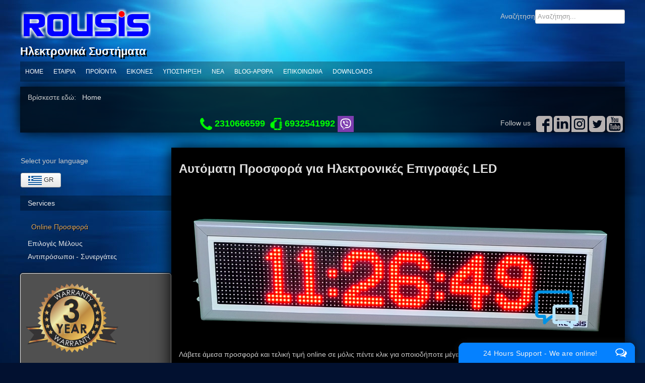

--- FILE ---
content_type: text/html; charset=utf-8
request_url: https://www.rousis.gr/offer-request
body_size: 18041
content:
<!DOCTYPE html>
<html xmlns="https://www.w3.org/1999/xhtml" xml:lang="el-gr" lang="el-gr" >
<head>
<meta charset="utf-8">
	<meta name="og:title" content="Αυτόματη Προσφορά για Ηλεκτρονικές Επιγραφές LED">
	<meta name="og:type" content="article">
	<meta name="og:image" content="https://www.rousis.gr/images/offers/CP10-96X16_th.png">
	<meta name="og:url" content="https://www.rousis.gr/offer-request">
	<meta name="og:site_name" content="Rousis LED Displays">
	<meta name="og:description" content="Πάρτε προσφορά Online άμεσα με πέντε κλικ για οποιοδήποτε μέγεθος και χρώμα ηλεκτρονικής επιγραφής LED.">
	<meta name="author" content="master">
	<meta name="description" content="Πάρτε προσφορά Online άμεσα με πέντε κλικ για οποιοδήποτε μέγεθος και χρώμα ηλεκτρονικής επιγραφής LED.">
	<meta name="generator" content="Joomla! - Open Source Content Management">
	<title>Online Προσφορά</title>
	<link href="https://www.rousis.gr/en/offer-request-2" rel="alternate" hreflang="en-GB">
	<link href="https://www.rousis.gr/bg/offer-request-bg" rel="alternate" hreflang="bg-BG">
	<link href="https://www.rousis.gr/offer-request" rel="alternate" hreflang="el-GR">
	<link href="https://www.rousis.gr/component/finder/search?format=opensearch&amp;Itemid=829" rel="search" title="OpenSearch Rousis LED Displays" type="application/opensearchdescription+xml">
	<link href="/templates/hot_chameleon/favicon.ico" rel="icon" type="image/vnd.microsoft.icon">
	<link href="/media/mod_languages/css/template.min.css?0c0fa9b0a72ccd58b612cda79821f6a3" rel="stylesheet" />
	<link href="/media/plg_system_webauthn/css/button.min.css?0c0fa9b0a72ccd58b612cda79821f6a3" rel="stylesheet" />
	<link href="/media/vendor/awesomplete/css/awesomplete.css?1.1.5" rel="stylesheet" />
	<link href="/media/vendor/joomla-custom-elements/css/joomla-alert.min.css?0.2.0" rel="stylesheet" />
	<link href="https://www.rousis.gr/plugins/content/addtoany/addtoany.css" rel="stylesheet" />
	<style>[data-id="mobilemenuck-20"] .mobilemenuck-item-counter {
	display: inline-block;
	margin: 0 5px;
	padding: 10px;
	font-size: 12px;
	line-height: 0;
	background: rgba(0,0,0,0.3);
	color: #eee;
	border-radius: 10px;
	height: 20px;
	transform: translate(10px,-3px);
	box-sizing: border-box;
}

[data-id="mobilemenuck-20"] .mobilemenuck-backbutton svg {
	width: 14px;
	fill: #fff;
	position: relative;
	left: -5px;
	top: -2px;
}
/* Mobile Menu CK - https://www.joomlack.fr */
/* Automatic styles */

.mobilemenuck-bar {display:none;position:relative;left:0;top:0;right:0;z-index:100;}
.mobilemenuck-bar-title {display: block;}
.mobilemenuck-bar-button {cursor:pointer;box-sizing: border-box;position:absolute; top: 0; right: 0;line-height:0.8em;font-family:Segoe UI;text-align: center;}
.mobilemenuck {box-sizing: border-box;width: 100%;}
.mobilemenuck-topbar {position:relative;}
.mobilemenuck-title {display: block;}
.mobilemenuck-button {cursor:pointer;box-sizing: border-box;position:absolute; top: 0; right: 0;line-height:0.8em;font-family:Segoe UI;text-align: center;}
.mobilemenuck a {display:block;}
.mobilemenuck a:hover {text-decoration: none;}
.mobilemenuck .mobilemenuck-item > div {position:relative;}
/* for accordion */
.mobilemenuck-togglericon:after {cursor:pointer;text-align:center;display:block;position: absolute;right: 0;top: 0;content:"+";}
.mobilemenuck .open .mobilemenuck-togglericon:after {content:"-";}

[data-id="mobilemenuck-20"] .mobilemenuck-bar-title {
	background: #0018AF;
	color: #FFFFFF;
	font-weight: bold;
	text-indent: 20px;
	line-height: 43px;
	font-size: 20px;
}

[data-id="mobilemenuck-20"] .mobilemenuck-bar-title a {
	color: #FFFFFF;
	font-weight: bold;
	text-indent: 20px;
	line-height: 43px;
	font-size: 20px;
}

[data-id="mobilemenuck-20"] .mobilemenuck-bar-button {
	background: #42B8B8;
	height: 43px;
	width: 43px;
	color: #FFFFFF;
	padding-top: 8px;
	font-size: 1.8em;
}

[data-id="mobilemenuck-20"] .mobilemenuck-bar-button a {
	color: #FFFFFF;
	font-size: 1.8em;
}

[data-id="mobilemenuck-20"].mobilemenuck {
	background: #464646;
	color: #FFFFFF;
	padding-bottom: 5px;
	font-weight: bold;
	font-size: 1.2em;
}

[data-id="mobilemenuck-20"].mobilemenuck a {
	color: #FFFFFF;
	font-weight: bold;
	font-size: 1.2em;
}

[data-id="mobilemenuck-20"] .mobilemenuck-title {
	background: #464646;
	height: 43px;
	text-indent: 20px;
	line-height: 43px;
	font-size: 20px;
}

[data-id="mobilemenuck-20"] .mobilemenuck-title a {
	text-indent: 20px;
	line-height: 43px;
	font-size: 20px;
}

[data-id="mobilemenuck-20"] .mobilemenuck-button {
	height: 35px;
	width: 45px;
	line-height: 35px;
	font-size: 1.8em;
}

[data-id="mobilemenuck-20"] .mobilemenuck-button a {
	line-height: 35px;
	font-size: 1.8em;
}

[data-id="mobilemenuck-20"] .mobilemenuck-item > .level1 {
	background: #027EA6;
	-moz-border-radius: 5px 5px 5px 5px;
	-o-border-radius: 5px 5px 5px 5px;
	-webkit-border-radius: 5px 5px 5px 5px;
	border-radius: 5px 5px 5px 5px;
	color: #FFFFFF;
	margin-top: 4px;
	margin-right: 4px;
	margin-bottom: 4px;
	margin-left: 4px;
	padding-left: 15px;
	line-height: 35px;
}

[data-id="mobilemenuck-20"] .mobilemenuck-item > .level1 a {
	color: #FFFFFF;
	line-height: 35px;
}

[data-id="mobilemenuck-20"] .mobilemenuck-item > .level2 {
	background: #FFFFFF;
	-moz-border-radius: 5px 5px 5px 5px;
	-o-border-radius: 5px 5px 5px 5px;
	-webkit-border-radius: 5px 5px 5px 5px;
	border-radius: 5px 5px 5px 5px;
	color: #000000;
	margin-top: 4px;
	margin-right: 4px;
	margin-bottom: 4px;
	margin-left: 4px;
	padding-left: 25px;
	line-height: 35px;
}

[data-id="mobilemenuck-20"] .mobilemenuck-item > .level2 a {
	color: #000000;
	line-height: 35px;
}

[data-id="mobilemenuck-20"] .level2 + .mobilemenuck-submenu .mobilemenuck-item > div:not(.mobilemenuck-submenu) {
	background: #689332;
	-moz-border-radius: 5px 5px 5px 5px;
	-o-border-radius: 5px 5px 5px 5px;
	-webkit-border-radius: 5px 5px 5px 5px;
	border-radius: 5px 5px 5px 5px;
	color: #FFFFFF;
	margin-top: 4px;
	margin-right: 4px;
	margin-bottom: 4px;
	margin-left: 4px;
	padding-left: 35px;
	line-height: 35px;
}

[data-id="mobilemenuck-20"] .level2 + .mobilemenuck-submenu .mobilemenuck-item > div:not(.mobilemenuck-submenu) a {
	color: #FFFFFF;
	line-height: 35px;
}

[data-id="mobilemenuck-20"] .mobilemenuck-togglericon:after {
	background: #000000;
	background: rgba(0,0,0,0.25);
	-pie-background: rgba(0,0,0,0.25);
	-moz-border-radius: 0px 5px 5px 0px;
	-o-border-radius: 0px 5px 5px 0px;
	-webkit-border-radius: 0px 5px 5px 0px;
	border-radius: 0px 5px 5px 0px;
	height: 35px;
	width: 35px;
	padding-right: 5px;
	padding-left: 5px;
	line-height: 35px;
	font-size: 1.7em;
}

[data-id="mobilemenuck-20"] .mobilemenuck-togglericon:after a {
	line-height: 35px;
	font-size: 1.7em;
}
.mobilemaximenuck div span.descck {
    padding-left: 10px;
    font-size: 12px;
}[data-id="mobilemenuck-20"] + .mobilemenuck-overlay {
	position: fixed;
	top: 0;
	background: #000000;
	opacity: 0.3;
	left: 0;
	right: 0;
	bottom: 0;
	z-index: 9;
}.mobilemenuck-logo { text-align: center; }.mobilemenuck-logo-left { text-align: left; }.mobilemenuck-logo-right { text-align: right; }.mobilemenuck-logo a { display: inline-block; }</style>
	<style>#beautifulck282 { padding-right: 5px;padding-left: 5px;background-color: #505050;-moz-border-radius: 5px 5px 5px 5px;-webkit-border-radius: 5px 5px 5px 5px;border-radius: 5px 5px 5px 5px;-moz-box-shadow: 0px 0px 3px 1px #171717;-webkit-box-shadow: 0px 0px 3px 1px #171717;box-shadow: 0px 0px 3px 1px #171717;border: #EFEFEF 1px solid; } </style>
	<style>#mobilemenuck-20-mobile-bar, #mobilemenuck-20-mobile-bar-wrap-topfixed { display: none; }
	@media only screen and (max-width:640px){
	#mobilemenuck-20-wrap ul.nav, #mobilemenuck-20-wrap button.navbar-toggler { display: none !important; }
	#mobilemenuck-20-mobile-bar, #mobilemenuck-20-mobile-bar-wrap-topfixed { display: block; flex: 1;}
	.mobilemenuck-hide {display: none !important;}
    body { padding-top: 40px !important; } }</style>
<script src="/media/mod_menu/js/menu-es5.min.js?0c0fa9b0a72ccd58b612cda79821f6a3" nomodule defer></script>
	<script type="application/json" class="joomla-script-options new">{"joomla.jtext":{"RLTA_BUTTON_SCROLL_LEFT":"Scroll buttons to the left","RLTA_BUTTON_SCROLL_RIGHT":"Scroll buttons to the right","PLG_SYSTEM_WEBAUTHN_ERR_CANNOT_FIND_USERNAME":"Cannot find the username field in the login module. Sorry, Passwordless authentication will not work on this site unless you use a different login module.","PLG_SYSTEM_WEBAUTHN_ERR_EMPTY_USERNAME":"You need to enter your username (but NOT your password) before selecting the Web Authentication login button.","PLG_SYSTEM_WEBAUTHN_ERR_INVALID_USERNAME":"The specified username does not correspond to a user account that has enabled passwordless login on this site.","JSHOWPASSWORD":"Show Password","JHIDEPASSWORD":"Hide Password","PLG_MOBILEMENUCK_SEARCH":"PLG_MOBILEMENUCK_SEARCH","MOD_FINDER_SEARCH_VALUE":"\u0391\u03bd\u03b1\u03b6\u03ae\u03c4\u03b7\u03c3\u03b7...","JLIB_JS_AJAX_ERROR_OTHER":"\u03a0\u03b1\u03c1\u03bf\u03c5\u03c3\u03b9\u03ac\u03c3\u03c4\u03b7\u03ba\u03b5 \u03c3\u03c6\u03ac\u03bb\u03bc\u03b1 \u03ba\u03b1\u03c4\u03ac \u03c4\u03b7\u03bd \u03b1\u03bd\u03ac\u03ba\u03c4\u03b7\u03c3\u03b7 \u03c4\u03c9\u03bd \u03b4\u03b5\u03b4\u03bf\u03bc\u03ad\u03bd\u03c9\u03bd JSON: \u039a\u03c9\u03b4\u03b9\u03ba\u03cc\u03c2 \u03ba\u03b1\u03c4\u03ac\u03c3\u03c4\u03b1\u03c3\u03b7\u03c2 HTTP %s.","JLIB_JS_AJAX_ERROR_PARSE":"\u0388\u03bd\u03b1 \u03c3\u03c6\u03ac\u03bb\u03bc\u03b1 \u03b1\u03bd\u03ac\u03bb\u03c5\u03c3\u03b7\u03c2 \u03ad\u03c7\u03b5\u03b9 \u03c3\u03c5\u03bc\u03b2\u03b5\u03af \u03ba\u03b1\u03c4\u03ac \u03c4\u03b7\u03bd \u03b5\u03c0\u03b5\u03be\u03b5\u03c1\u03b3\u03b1\u03c3\u03af\u03b1 \u03c4\u03c9\u03bd \u03b1\u03ba\u03cc\u03bb\u03bf\u03c5\u03b8\u03c9\u03bd \u03b4\u03b5\u03b4\u03bf\u03bc\u03ad\u03bd\u03c9\u03bd JSON:<br\/><code style=\"_QQ_\"color:inherit;white-space:pre-wrap;padding:0;margin:0;border:0;background:inherit;\"_QQ_\">%s<\/code>","ERROR":"\u03a3\u03c6\u03ac\u03bb\u03bc\u03b1","MESSAGE":"\u039c\u03ae\u03bd\u03c5\u03bc\u03b1","NOTICE":"\u03a3\u03b7\u03bc\u03b5\u03af\u03c9\u03c3\u03b7","WARNING":"\u03a0\u03c1\u03bf\u03b5\u03b9\u03b4\u03bf\u03c0\u03bf\u03af\u03c3\u03b7\u03c3\u03b7","JCLOSE":"Close","JOK":"OK","JOPEN":"Open"},"bootstrap.dropdown":{".dropdown-toggle":{"flip":true,"boundary":"scrollParent","reference":"toggle","display":"dynamic","popperConfig":true}},"finder-search":{"url":"\/component\/finder\/?task=suggestions.suggest&format=json&tmpl=component&Itemid=829"},"system.paths":{"root":"","rootFull":"https:\/\/www.rousis.gr\/","base":"","baseFull":"https:\/\/www.rousis.gr\/"},"csrf.token":"239e93c4e9bfd27a0422cfbdfd2890e4","system.keepalive":{"interval":840000,"uri":"\/component\/ajax\/?format=json"}}</script>
	<script src="/media/system/js/core.min.js?37ffe4186289eba9c5df81bea44080aff77b9684"></script>
	<script src="/media/vendor/bootstrap/js/bootstrap-es5.min.js?5.3.2" nomodule defer></script>
	<script src="/media/system/js/keepalive-es5.min.js?4eac3f5b0c42a860f0f438ed1bea8b0bdddb3804" defer nomodule></script>
	<script src="/media/com_finder/js/finder-es5.min.js?e6d3d1f535e33b5641e406eb08d15093e7038cc2" nomodule defer></script>
	<script src="/media/system/js/messages-es5.min.js?c29829fd2432533d05b15b771f86c6637708bd9d" nomodule defer></script>
	<script src="/media/vendor/bootstrap/js/alert.min.js?5.3.2" type="module"></script>
	<script src="/media/vendor/bootstrap/js/button.min.js?5.3.2" type="module"></script>
	<script src="/media/vendor/bootstrap/js/carousel.min.js?5.3.2" type="module"></script>
	<script src="/media/vendor/bootstrap/js/collapse.min.js?5.3.2" type="module"></script>
	<script src="/media/vendor/bootstrap/js/dropdown.min.js?5.3.2" type="module"></script>
	<script src="/media/vendor/bootstrap/js/modal.min.js?5.3.2" type="module"></script>
	<script src="/media/vendor/bootstrap/js/offcanvas.min.js?5.3.2" type="module"></script>
	<script src="/media/vendor/bootstrap/js/popover.min.js?5.3.2" type="module"></script>
	<script src="/media/vendor/bootstrap/js/scrollspy.min.js?5.3.2" type="module"></script>
	<script src="/media/vendor/bootstrap/js/tab.min.js?5.3.2" type="module"></script>
	<script src="/media/vendor/bootstrap/js/toast.min.js?5.3.2" type="module"></script>
	<script src="/media/plg_system_webauthn/js/login.min.js?0c0fa9b0a72ccd58b612cda79821f6a3" defer></script>
	<script src="/media/system/js/keepalive.min.js?9f10654c2f49ca104ca0449def6eec3f06bd19c0" type="module"></script>
	<script src="/media/system/js/fields/passwordview.min.js?7a48811dc5605f94fa90513f34bc7b5c54e91043" defer></script>
	<script src="/media/vendor/jquery/js/jquery.min.js?3.7.1"></script>
	<script src="/media/legacy/js/jquery-noconflict.min.js?647005fc12b79b3ca2bb30c059899d5994e3e34d"></script>
	<script src="/media/vendor/awesomplete/js/awesomplete.min.js?1.1.5" defer></script>
	<script src="/media/com_finder/js/finder.min.js?a2c3894d062787a266d59d457ffba5481b639f64" type="module"></script>
	<script src="/media/system/js/messages.min.js?7f7aa28ac8e8d42145850e8b45b3bc82ff9a6411" type="module"></script>
	<script src="https://static.addtoany.com/menu/page.js" defer></script>
	<script src="/media/plg_system_mobilemenuck/assets/mobilemenuck.js?ver=1.5.21"></script>
	<script type="application/ld+json">{"@context":"https:\/\/schema.org","@type":"BreadcrumbList","itemListElement":[{"@type":"ListItem","position":1,"item":{"@id":"https:\/\/www.rousis.gr\/","name":"Home"}},{"@type":"ListItem","position":2,"item":{"@id":"https:\/\/www.rousis.gr\/offer-request","name":"Online Προσφορά"}}]}</script>
	<script>rltaSettings = {"switchToAccordions":true,"switchBreakPoint":576,"buttonScrollSpeed":5,"addHashToUrls":true,"rememberActive":false,"wrapButtons":false}</script>
	<script>jQuery(document).ready(function(){ new MobileMenuCK(jQuery('#mobilemenuck-20-wrap ul.nav'), {menubarbuttoncontent : '&#x2261;',topbarbuttoncontent : '×',showmobilemenutext : 'default',mobilemenutext : 'Menu',container : 'body',detectiontype : 'resolutionanddevices',resolution : '640',usemodules : '0',useimages : '0',showlogo : '1',showdesc : '0',displaytype : 'accordion',displayeffect : 'normal',menuwidth : '300',openedonactiveitem : '0',mobilebackbuttontext : 'Back',menuselector : 'ul',uriroot : '',tooglebarevent : 'click',tooglebaron : 'all',logo_source : 'maximenuck',logo_image : '',logo_link : '',logo_alt : '',logo_position : 'left',logo_width : '',logo_height : '',logo_margintop : '',logo_marginright : '',logo_marginbottom : '',logo_marginleft : '',topfixedeffect : 'always',lock_button : '0',lock_forced : '0',accordion_use_effects : '0',accordion_toggle : '0',show_icons : '0',counter : '0',hide_desktop : '1',overlay : '1',search : '0',menuid : 'mobilemenuck-20',langdirection : 'ltr',merge : '',beforetext : '',aftertext : '',mergeorder : '',logo_where : '1',custom_position : '#css_selector',uriroot : ''}); });</script>
	<link href="https://www.rousis.gr/offer-request" rel="alternate" hreflang="x-default">




<link href='https://fonts.googleapis.com/css?family=OFL+Sorts+Mill+Goudy+TT' rel='stylesheet' type='text/css' />
<link href='https://fonts.googleapis.com/css?family=Rokkitt' rel='stylesheet' type='text/css' />
<meta name="viewport" content="width=device-width, initial-scale=1.0" />
<link rel="stylesheet" href="/templates/hot_chameleon/css/joomla.css" type="text/css" />
<link rel="stylesheet" href="/templates/hot_chameleon/css/template_css.css" type="text/css" />
<link rel="stylesheet" href="/templates/hot_chameleon/css/layout.css" type="text/css" />
<link rel="stylesheet" href="/templates/hot_chameleon/css/tables.css" type="text/css" />
<link rel="stylesheet" href="https://fonts.googleapis.com/icon?family=Material+Icons">
<style type="text/css">
<!--
body {
	font-size:14px;
	color:#CACACA;
        background:#021130 url(/templates/hot_chameleon/images/bg_8.jpg) top left no-repeat;
    }

a:link,a:visited  {
	color:#E8E8E8;
}


.readon a:link,.readon a:visited,
.readmore a:link,.readmore a:visited,
a.btn:link, a.btn:visited {
	//background:#E8E8E8;
   // color:#CACACA;
}

.wrapper1,.footer,.footer2,.footer3,.footer4,.topPanelModules {
	width:1200px;
}

.logo_line1, .logo_line1 a:link, .logo_line1 a:visited, .logo_line1 a:hover {
	color:#FFFFFF;
}

#content_wrap {
	width:900px;
    background:#000000;
}

#column_left {
	width:300px;
    margin-right:0px;
}

#column_right {
	width:0px;
    margin-left:0px;
}

.componentheading, h1 {
	color:#E0E0E0;
}

.contentheading, h2, h3, h4 {
	color:#E0E0E0;
}

a.contentpagetitle:hover h2 {
	color:#DDAC6B;
}

#column_right div.moduletable,
#column_left div.moduletable {
    color:#969696;
}

div.moduletable h3 {
	color:#EDEDED;
}

#nav > li.active a,
#nav > li a:hover {
    color:#F0F0F0;
}

#nav li a {
    color:#FFFFFF;
}

#nav li.active ul li a,
#nav li ul li a {
	color:#F2F2F2;
}

#nav li:hover ul li a {
	color:#ddd;
}

#nav li:hover ul {
	background:#000;
}

#nav li:hover ul li a:hover {
	background:#222;
    color:#fff;
}

#nav li ul li {
	border:none;
}

#nav > li:hover, #nav > li.active {
	background:#000000;
}

ul.menu li a:link,ul.menu li a:visited,
ul.newsfeed li a:link, ul.newsfeed li a:visited {
	color:#ccc;
}

ul.menu li a:hover,
ul.newsfeed li a:hover {
	color:#DDAC6B;
}

div.moduletable_featured ul.menu li a:link, div.moduletable_featured ul.menu li a:visited {
	color:#FFF;
}

div.moduletable_featured ul.menu li a:hover {
	color:#E8E8E8 !important;
}

#column_left li.active a:link,#column_left li.active a:visited,
#column_right li.active a:link,#column_right li.active a:visited {
	color:#DDAC6B !important;
    text-shadow:1px 1px #000;
}

.footer_copyright1, .footer_copyright1 a:link, .footer_copyright1 a:visited, .footer_copyright1 ul.menu li a:link, .footer_copyright1 ul.menu li a:visited,
.footer_copyright2, .footer_copyright2 a:link, .footer_copyright2 a:visited, .footer_copyright2 ul.menu li a:link, .footer_copyright2 ul.menu li a:visited {
	color:#6F6F6F;
}

.featured_bg, div.moduletable_featured {
	background:#3ea2dd !important;
    color:#FFF;
}

div.moduletable_featured h3 {
	color:#FFFFFF;
}

.upper .module_padding {
	width:0px;
}

.bottom .module_padding {
	width:0px;
}

.footer_wrap2, .footer_wrap2_bottom {
	background-color:#3F2323;
}

.footer .module_padding {
	width:0px;
    background:none;
}

.footer2 .module_padding {
	width:0px;
    background:none;
}

.footer3 .module_padding {
	width:384px;
    background:none;
}

.footer div.moduletable h3, .footer div.moduletable a:link, .footer div.moduletable a:visited {
	color:#FFFFFF;
}

.footer div.moduletable {
	color:#BBBBBB;
}

.footer2 div.moduletable h3, .footer2 div.moduletable a:link, .footer2 div.moduletable a:visited {
	color:#FFFFFF;
}

.footer2 div.moduletable {
	color:#BBBBBB;
}

.footer3 div.moduletable h3 span, .footer3 div.moduletable ul.menu li a:hover {
	color:#2f5c71 !important;
}

.footer3 div.moduletable h3 {
	color:#2f5c71;
}

.footer3 div.moduletable, .footer3 div.moduletable ul.menu li a:link, .footer3 div.moduletable ul.menu li a:visited {
	color:#2f5c71;
}

.footer_wrap4 {
	background:#010919;
	border-top:1px solid #0f244d;
}

.topPanelModules .module_padding {
	width:0px;
    background:none;
}

.upper,.upper p,.upper div,.upper a:link,.upper a:visited {
	color:#CACACA;
}

.bottom,.bottom p,.bottom div,.bottom a:link,.bottom a:visited {
	color:#c0c0c0;
}

.upper div.moduletable h3,
.upper div.moduletable h3 span {
	color:#FFFFFF;
}

.bottom div.moduletable h3,
.bottom div.moduletable h3 span {
	color:#FFFFFF;
}

ul.menu li a:link,ul.menu li a:visited,
ul.newsfeed li a:link, ul.newsfeed li a:visited,
.header_menu a,
.footer ul.menu li a:link,.footer ul.menu li a:visited,
.moduletable {
	font-size:14px;
}

.moduletable .contentpaneopen,
.moduletable .article_separator {
	background:url(/templates/hot_chameleon/images/bg_transparent_black.png);
}

a.pagenav {
	background: #3E3E3E;
}
/*
a.pagenav {
	background:#E0E0E0;
}
*/
#top-panel {
	background:#000000;
	border-bottom:3px solid #000000;
}

.topPanelModules div.moduletable h3,.topPanelModules div.moduletable h3 span {
	color:#FFFFFF;
}

.topPanelModules div.moduletable {
	color:#FFFFFF;
}

.topPanelModules ul.menu li a:link,.topPanelModules ul.menu li a:visited,
.topPanelModules div.module a {
	color:#DDAC6B;
}


/*--------------RESPONSIVE TOP MENU----------------*/

.js .nav-collapse {
    clip: rect(0 0 0 0);
    max-height: 0;
    position: absolute;
    display: block;
    zoom: 1;
}

.nav-collapse.opened {
    max-height: 9999px;
    position:absolute;
}

.nav-collapse.opened > ul {
    position: fixed;
    top: 0;
    left: 0;
    width: 100%;
    background:#444;
}

.nav-collapse.opened #nav {
	position: fixed;
}

.nav-collapse.opened > ul ul {
    width: 100%;
    position: relative;
    left:0;
    padding:0;
    margin:0;
    background:#444;
}

.nav-collapse.opened > ul ul li {
    height:auto;
}

.nav-collapse.opened li {
    width: 100%;
    display: block;
}

.nav-collapse.opened li.active, .nav-collapse.opened li:hover {
    background:#333;
}

.nav-collapse.opened li.active a {
    color:#fff !important;
}

.nav-collapse.opened li a {
    padding:5px 15px;
    margin:0;
    line-height:30px;
    height:30px;
    color:#fff !important;
}

.nav-toggle {
    -webkit-tap-highlight-color: rgba(0,0,0,0);
    -webkit-touch-callout: none;
    -webkit-user-select: none;
    -moz-user-select: none;
    -ms-user-select: none;
    -o-user-select: none;
    user-select: none;
    background:url(/templates/hot_chameleon/images/tinynav_white.png);
    float: left;
    width: 34px;
    height: 26px;
    text-indent:-9999px;
    border-radius:3px;
    margin-top:5px;
    margin-left:15px;
}

.nav-toggle.active {
    position: absolute;
    z-index: 10001;
    right: 0;
    top: 0;
    margin-top:5px;
    margin-right:15px;
}

@media screen and (min-width: 767px) {

    .js .nav-collapse {
        position: relative;
    }

    .js .nav-collapse.closed {
        max-height: none;
    }

    .nav-toggle {
        display: none;
    }

}

@media screen and (max-width: 767px) {

    .nav-collapse.closed {
        overflow:hidden;
    }

}
@media (max-width : 768px) {
  .hidden-mobile {
  display: none !important;
  }
  .hidden-phone {
    display: none !important;
  }
  .-hidden-phone{
    display: none !important;
  }
  .gallery.ls-direction-fix table td:nth-child(4) {
	display: none !important;
}
.gallery.ls-direction-fix table td:child-first {
	text-align: center !important;
}
#column_left .custom{
	display: none !important;
}
.mod-menu.mod-list.nav {
	display: none;
}
#column_lefts {
	display: none;
}
.custom td {
	text-align: center !important;
}
#mod-search-searchword63 {
	border: 1px solid;
}
 
}-->
</style>

<!-- top menu -->
<script type="text/javascript">
function mainmenu(){
jQuery("#nav ul").css({display: "none"}); // Opera Fix
jQuery("#nav li").hover(function(){
		jQuery(this).find('ul:first').css({visibility: "visible",display: "none"}).fadeIn(700);
		},function(){jQuery(this).find('ul:first').css({visibility: "hidden"});	});}
jQuery(document).ready(function(){ mainmenu();});
</script>

<script type="text/javascript" src="/templates/hot_chameleon/js/responsive-nav.min.js"></script>

<!-- featured module background -->
<script type="text/javascript">
jQuery(document).ready(function(){
	jQuery('div.module_padding').has('div.moduletable_featured').addClass('featured_bg');
});
</script>




<script type="text/javascript">
  var _gaq = _gaq || [];
  _gaq.push(['_setAccount', 'UA-17292267-2']);
  _gaq.push(['_setDomainName', 'rousis.gr']);
  _gaq.push(['_trackPageview']);

  (function() {
    var ga = document.createElement('script'); ga.type = 'text/javascript'; ga.async = true;
    ga.src = ('https:' == document.location.protocol ? 'https://ssl' : 'http://www') + '.google-analytics.com/ga.js';
    var s = document.getElementsByTagName('script')[0]; s.parentNode.insertBefore(ga, s);
  })();
</script>

<!-- Google tag (gtag.js) -->
<script async src="https://www.googletagmanager.com/gtag/js?id=G-K555S9T9VC"></script>
<script>
  window.dataLayer = window.dataLayer || [];
  function gtag(){dataLayer.push(arguments);}
  gtag('js', new Date());

  gtag('config', 'G-K555S9T9VC');
</script>

</head>
<body>
<div class="wrapper1">
	<div class="header">
    	<div class="logo">
        	<div class="logo_pad">
   	    		

<div class="custom"  >
	<p><a href="/"><img alt="Rousis Systems logo" src="/images/New_logo_site.png" height="66" width="260" /></a><br /><span class="logo_line1">Ηλεκτρονικά Συστήματα</span></p></div>

            </div>
        </div>
        <div class="header_menu">
        	
<form class="mod-finder js-finder-searchform form-search" action="/component/finder/search?Itemid=829" method="get" role="search">
    <label for="mod-finder-searchword542" class="visually-hidden finder">Αναζήτηση</label><input type="text" name="q" id="mod-finder-searchword542" class="js-finder-search-query form-control" value="" placeholder="Αναζήτηση...">
            <input type="hidden" name="Itemid" value="829"></form>

        </div>
    </div>
        <div id="topmenu">
        <div id="topmenu_pad">
            <div id="mobilemenuck-20-wrap">
								<ul id="nav" class="mod-menu mod-list nav -hidden-phone">
<li class="nav-item item-435"><a href="/" >Home</a></li><li class="nav-item item-536"><a href="/εταιρία" >Εταιρία</a></li><li class="nav-item item-491 deeper parent"><a href="/products-gr" >ΠΡΟΪΟΝΤΑ</a><ul class="mod-menu__sub list-unstyled small"><li class="nav-item item-497"><a href="/products-gr/εσωτερικού-χώρου" >Εσωτερικού Χώρου</a></li><li class="nav-item item-498 deeper parent"><a href="/products-gr/εξωτερικού-χώρου" >Εξωτερικού χώρου</a><ul class="mod-menu__sub list-unstyled small"><li class="nav-item item-499"><a href="/products-gr/εξωτερικού-χώρου/γραμμικές-επιγραφές" >Γραμμικές επιγραφές</a></li><li class="nav-item item-500"><a href="/products-gr/εξωτερικού-χώρου/επιγραφές-γραφικών" >Επιγραφές Γραφικών</a></li></ul></li><li class="nav-item item-505"><a href="/products-gr/ρολόγια-θερμόμετρα" >Ρολόγια-Θερμόμετρα LED</a></li><li class="nav-item item-509"><a href="/products-gr/αθλητικά" >Αθλητικά LED Display</a></li><li class="nav-item item-510 deeper parent"><a href="/products-gr/ειδικά-συστήματα" >Ηλεκτρονικά Συστήματα</a><ul class="mod-menu__sub list-unstyled small"><li class="nav-item item-570"><a href="/products-gr/ειδικά-συστήματα/πρατήρια-καυσίμων" >Πρατήρια καυσίμων</a></li><li class="nav-item item-571"><a href="/products-gr/ειδικά-συστήματα/πάρκινγκ-οδοσήμανση" >Πάρκινγκ-Οδοσήμανση</a></li><li class="nav-item item-572"><a href="/products-gr/ειδικά-συστήματα/σειρά-προτεραιότητας" >Συστήματα Προτεραιότητας</a></li><li class="nav-item item-698"><a href="/products-gr/ειδικά-συστήματα/βιομηχανία" >Βιομηχανία</a></li></ul></li><li class="nav-item item-1284"><a href="/products-gr/αξεσουάρ" >Αξεσουάρ</a></li><li class="nav-item item-1301"><a href="/?Itemid=1263" >Μεταχειρισμένες πινακίδες LED</a></li></ul></li><li class="nav-item item-1309 deeper parent"><a href="/gallery" >Εικόνες</a><ul class="mod-menu__sub list-unstyled small"><li class="nav-item item-1841"><a href="/gallery/συστήματα-parking" >Συστήματα Parking</a></li><li class="nav-item item-1842"><a href="/gallery/ρολόι-θερμόμετρο-led" >Ρολόι Θερμόμετρο LED</a></li><li class="nav-item item-1843"><a href="/gallery/πρατήρια-καυσίμων" >Πρατήρια Καυσίμων</a></li><li class="nav-item item-1852"><a href="/gallery/συστήματα-προτεραιότητας" >Συστήματα προτεραιότητας</a></li><li class="nav-item item-1844"><a href="/gallery/συστήματα-parking-2" >Συστήματα Parking (2)</a></li><li class="nav-item item-1845"><a href="/gallery/εμπορικά-καταστήματα" >Εμπορικά Καταστήματα</a></li><li class="nav-item item-1846"><a href="/gallery/δημόσια-έργα" >Δημόσια Έργα</a></li><li class="nav-item item-1847"><a href="/gallery/βιομηχανικές-εφαρμογές" >Βιομηχανικές Εφαρμογές</a></li><li class="nav-item item-1848"><a href="/gallery/αθλητικοί-χώροι" >Αθλητικοί Χώροι</a></li><li class="nav-item item-1849"><a href="/gallery/εσωτερικοί-χώροι" >Εσωτερικοί Χώροι</a></li><li class="nav-item item-1850"><a href="/gallery/παραγωγή" >Παραγωγή</a></li></ul></li><li class="nav-item item-699 deeper parent"><a href="/υποστηριξη" >Υποστηριξη</a><ul class="mod-menu__sub list-unstyled small"><li class="nav-item item-700"><a href="/υποστηριξη/faq" title="Επαναλαμβανόμενες ερωτήσεις)">FAQ</a></li><li class="nav-item item-913"><a href="/υποστηριξη/manuals" >Οδηγίες χρήσης</a></li><li class="nav-item item-905"><a href="/υποστηριξη/επιλογές-μέλους" >Επιλογές Μέλους</a></li><li class="nav-item item-1035"><a href="/υποστηριξη/repair_request" >Αποστολή Συσκευής για Βλάβη</a></li><li class="nav-item item-1317"><a href="/υποστηριξη/ψηφία-led-7-segment" >Ψηφία LED 7 segment</a></li><li class="nav-item item-1853"><a href="/υποστηριξη/πρωτόκολλα-επικοινωνίας" >Πρωτόκολλα επικοινωνίας</a></li></ul></li><li class="nav-item item-535"><a href="/news_gr" >ΝΕΑ</a></li><li class="nav-item item-894"><a href="/blog-αρθρα" >Blog-Αρθρα</a></li><li class="nav-item item-533"><a href="/επικοινωνία" >Επικοινωνία</a></li><li class="nav-item item-534"><a href="/en/downloadsuk" >Downloads</a></li></ul>

							</div>
        </div>
    </div>
    	    <div class="gallery">
        <nav class="mod-breadcrumbs__wrapper" aria-label="Breadcrumbs">
    <ol class="mod-breadcrumbs breadcrumb px-3 py-2">
                    <li class="mod-breadcrumbs__here float-start">
                Βρίσκεστε εδώ: &#160;
            </li>
        
        <li class="mod-breadcrumbs__item breadcrumb-item"><a href="/" class="pathway"><span>Home</span></a></li>    </ol>
    </nav>


<div class="custom"  >
	<table style="width: 100%;">
<tbody>
<tr>
<td>&nbsp;</td>
<td style="text-align: right;" colspan="3"><span style="font-size: 14pt;"><strong style="color: #00ff00; font-size: 18px;"><img src="/images/icons/telephone-handle-silhouette.png" alt="telephone handle silhouette" width="24" height="24" />&nbsp;2310666599&nbsp; <img src="/images/icons/hand-graving-smartphone.png" width="24" height="24" alt="hand graving smartphone" />&nbsp;6932541992&nbsp;<img src="/images/icons/viber_1.png" width="32" height="32" alt="viber 1" /></strong>&nbsp;</span></td>
<td style="text-align: right;"><span style="color: #000000; font-family: Verdana, Arial, Helvetica, sans-serif; font-size: 11px; line-height: normal;">&nbsp;</span></td>
<td style="text-align: right;">Follow us&nbsp;&nbsp;<span style="color: #000000; font-family: Verdana, Arial, Helvetica, sans-serif; font-size: 11px; line-height: normal;">&nbsp;<a href="https://www.facebook.com/RousisLED/" target="_blank" rel="noopener noreferrer"><img src="/images/facebook-logo.png" alt="facebook-logo.png" width="32" height="32" title="Facebook" /></a>&nbsp;<a href="https://www.linkedin.com/company/rousis-led-systems/" target="_blank" rel="noopener noreferrer"><img src="/images/linkedin-button-logo.png" alt="linkedin-button-logo.png" width="32" height="32" title="Linkedin" /></a>&nbsp;<a href="https://www.instagram.com/rousisled/" target="_blank" rel="noopener noreferrer"><img src="/images/instagram.png" alt="instagram.png" width="32" height="32" title="Instagram" /></a>&nbsp;<a href="https://twitter.com/rousis_systems" target="_blank" rel="noopener noreferrer"><img src="/images/twitter-logo.png" alt="twitter-logo.png" width="32" height="32" title="Twitter" /></a>&nbsp;<a href="https://www.youtube.com/channel/UC6MdSxkftxQnk7udGkO3hBA" target="_blank" rel="noopener noreferrer"><img src="/images/youtube-rounded-square-logo.png" alt="youtube-rounded-square-logo.png" width="32" height="32" title="Youtube" /></a>&nbsp;</span></td>
</tr>
</tbody>
</table></div>

    </div>
    <div class="clr"></div>
	        <div class="main_area">
      	<div id="column_left">
	<table
    class="moduletable ">
        <tr>
        <td>
            <div class="mod-languages">
    <p class="visually-hidden" id="language_picker_des_62">Select your language</p>


        <div class="mod-languages__select btn-group">
                                                                                                                    <button id="language_btn_62" type="button" data-bs-toggle="dropdown" class="btn btn-secondary dropdown-toggle" aria-haspopup="listbox" aria-labelledby="language_picker_des_62 language_btn_62" aria-expanded="false">
                                            <img src="/media/mod_languages/images/my_el.gif" alt="Ελληνικά">                                        GR                </button>
                            <ul aria-labelledby="language_picker_des_62" class="lang-block dropdown-menu">

                                                <li>
                    <a aria-label="English" href="/en/offer-request-2">
                                                    <img src="/media/mod_languages/images/my_uk.gif" alt="English">                                                EN                    </a>
                </li>
                                                            <li>
                    <a aria-label="Deutsch" href="/de/">
                                                    <img src="/media/mod_languages/images/my_de.gif" alt="Deutsch">                                                DE                    </a>
                </li>
                                                            <li>
                    <a aria-label="Български" href="/bg/offer-request-bg">
                                                    <img src="/media/mod_languages/images/my_bg.gif" alt="Български">                                                BG                    </a>
                </li>
                                                            <li>
                    <a aria-label="Italiano " href="/it/">
                                                    <img src="/media/mod_languages/images/my_it.gif" alt="Italiano ">                                                IT                    </a>
                </li>
                                                            </ul>
    </div>

</div>
        </td>
    </tr>
</table>
<div class="moduletable _featured hidden-phone">
            <h3 >Services</h3>        <ul class="mod-menu mod-list nav ">
<li class="nav-item item-1010 current active"><a href="/offer-request" aria-current="page">Online Προσφορά</a></li><li class="nav-item item-1289"><a href="/υποστηριξη/επιλογές-μέλους" >Επιλογές Μέλους</a></li><li class="nav-item item-531"><a href="/αντιπρόσωποι" >Αντιπρόσωποι - Συνεργάτες</a></li></ul>
</div>
<div id="beautifulck282" class="beautifulck  blue">
    <div class="beautifulckbg" style="left: -3px; top:-3px;width: 200;">
        <div class="beautifulck_title">
						</div>
    </div>
    <div class="beautifulck_content">

<div class="custom"  >
	<p><a href="/εγγύηση"><img src="/images/icons/Warranty-3-yr.png" width="187" height="141" alt="Warranty 3 yr" style="margin: 5px;" /></a></p>
<p><a href="/εγγύηση">Μια τριετής εγγύηση είναι η καλύτερη ένδειξη για το πόσο σίγουρος είναι ο κατασκευαστής για τα προϊόντα του και, επομένως, πόσο σίγουροι θα πρέπει να αισθάνεστε κι εσείς για το προϊόν που αγοράζετε..</a></p></div>
</div>
</div>


<div class="custom"  >
	<p><a href="/offer-request"><img src="/images/icons/K_calc.png" width="128" height="128" alt="Προσφορά online, ηλεκτρονική επιγραφή LED" style="margin: 3px; float: left;" /></a>&nbsp;<a href="/offer-request">Πάρτε προσφορά online ηλεκτρονική επιγραφή με LED. Επιλέξτε την επιθυμιτή διάσταση και πάρτε με ένα κλικ οικονομική προσφορά με τιμή και τεχνικές προδιαγραφές</a>!</p></div>
<div class="moduletable hidden-phone featured">
            <h3 >Member Login</h3>        <form id="login-form-402" class="mod-login" action="/offer-request" method="post">

    
    <div class="mod-login__userdata userdata">
        <div class="mod-login__username form-group">
                            <label for="modlgn-username-402">Όνομα Χρήστη</label>
                <input id="modlgn-username-402" type="text" name="username" class="form-control" autocomplete="username" placeholder="Όνομα Χρήστη">
                    </div>

        <div class="mod-login__password form-group">
                            <label for="modlgn-passwd-402">Κωδικός</label>
                <input id="modlgn-passwd-402" type="password" name="password" autocomplete="current-password" class="form-control" placeholder="Κωδικός">
                    </div>

        
                    <div class="mod-login__submit form-group">
                <button type="button"
                        class="btn btn-secondary w-100 plg_system_webauthn_login_button"
                                                    data-webauthn-form="login-form-402"
                                                                        title="Web Authentication"
                        id="plg_system_webauthn-t2iAxSyS3GKS-NiKnRSWK"
                        >
                                            <svg aria-hidden="true" xmlns="http://www.w3.org/2000/svg" viewBox="0 0 24 24" width="2.5em"><path fill="currentColor" d="M15.287 3.63a8.407 8.407 0 00-8.051 7.593h.55a7.805 7.805 0 012.24-4.713 5.825 5.825 0 00.924.695c-.608 1.177-.98 2.556-1.082 4.018h.135c.105-1.467.485-2.819 1.065-3.947.745.434 1.623.754 2.577.94a27.83 27.83 0 00-.25 3.763h-.847v.135h.847c.003 1.334.09 2.617.25 3.764-.954.185-1.832.506-2.577.94a9.997 9.997 0 01-.978-3.137h-.137c.164 1.16.502 2.25.997 3.208a5.825 5.825 0 00-.924.695 7.805 7.805 0 01-2.255-4.875H7.22A8.407 8.407 0 0024 12.034a8.398 8.398 0 00-.688-3.333 8.407 8.407 0 00-8.025-5.072zm.315.546c.155 0 .31.005.464.014.365.34.708 1.07.983 2.114a16.518 16.518 0 01.357 1.79 10.173 10.173 0 01-1.804.16 10.173 10.173 0 01-1.805-.16 16.519 16.519 0 01.357-1.79c.275-1.045.618-1.775.983-2.114a7.97 7.97 0 01.465-.014zm-.665.028c-.345.392-.658 1.093-.913 2.065a16.639 16.639 0 00-.36 1.8c-.939-.183-1.802-.498-2.533-.926.686-1.283 1.635-2.264 2.73-2.775a7.874 7.874 0 011.076-.164zm1.33 0a7.856 7.856 0 011.084.168c1.092.513 2.037 1.492 2.721 2.771-.73.428-1.594.743-2.533.927a16.64 16.64 0 00-.36-1.8c-.255-.972-.568-1.673-.912-2.066zm-2.972.314c-.655.407-1.257.989-1.776 1.73a8.166 8.166 0 00-.506.825 5.69 5.69 0 01-.891-.67 7.814 7.814 0 013.173-1.885zm4.624.006a7.862 7.862 0 013.164 1.877 5.692 5.692 0 01-.893.672 8.166 8.166 0 00-.506-.825c-.516-.738-1.115-1.318-1.765-1.724zm3.26 1.985a7.858 7.858 0 011.638 2.419 7.802 7.802 0 01.642 3.051h-2.095c-.01-1.74-.398-3.396-1.11-4.774a5.823 5.823 0 00.925-.696zm-1.044.767c.679 1.32 1.084 2.945 1.094 4.703h-3.42a27.863 27.863 0 00-.251-3.763c.954-.186 1.833-.506 2.577-.94zm-6.357.965a10.299 10.299 0 001.824.16 10.299 10.299 0 001.823-.16c.16 1.138.246 2.413.249 3.738h-1.178a1.03 1.03 0 01-.093.135h1.27a27.71 27.71 0 01-.248 3.739 10.397 10.397 0 00-3.647 0 27.733 27.733 0 01-.248-3.739h1.294a.99.99 0 01-.09-.135H13.53c.003-1.325.088-2.6.248-3.738zM2.558 9.37a2.585 2.585 0 00-2.547 2.35c-.142 1.541 1.064 2.842 2.566 2.842 1.26 0 2.312-.917 2.533-2.124h4.44v.972h.946v-.972h.837v1.431h.945v-2.376H5.11A2.586 2.586 0 002.558 9.37zm-.058.965a1.639 1.639 0 011.707 1.637 1.64 1.64 0 01-1.639 1.638 1.639 1.639 0 01-.068-3.275zm13.09.388a.75.75 0 00-.345 1.404l-.383 1.958h1.5l-.383-1.958a.75.75 0 00.384-.654.75.75 0 00-.773-.75zm2.218 1.391h3.421c-.01 1.758-.415 3.384-1.094 4.704-.744-.434-1.623-.755-2.577-.94a27.81 27.81 0 00.25-3.764zm3.556 0h2.095a7.805 7.805 0 01-2.281 5.47 5.825 5.825 0 00-.924-.696c.712-1.378 1.1-3.033 1.11-4.774zm-5.52 3.703a10.284 10.284 0 011.562.156 16.518 16.518 0 01-.357 1.791c-.275 1.045-.618 1.774-.982 2.114a7.972 7.972 0 01-.93 0c-.365-.34-.708-1.07-.983-2.114a16.519 16.519 0 01-.357-1.79 10.284 10.284 0 012.048-.157zm1.695.181c.94.184 1.803.5 2.533.926-.686 1.284-1.635 2.265-2.73 2.776a7.874 7.874 0 01-1.075.164c.344-.393.657-1.094.913-2.065a16.64 16.64 0 00.359-1.8zm-3.874 0a16.648 16.648 0 00.359 1.8c.255.973.568 1.674.913 2.066a7.873 7.873 0 01-1.075-.164c-1.096-.511-2.045-1.492-2.731-2.775.73-.428 1.594-.743 2.534-.927zm-2.652.997a8.16 8.16 0 00.506.825c.52.741 1.121 1.323 1.776 1.73a7.814 7.814 0 01-3.174-1.884 5.694 5.694 0 01.892-.67zm9.178 0a5.694 5.694 0 01.891.67 7.814 7.814 0 01-3.173 1.885c.654-.407 1.256-.989 1.775-1.73a8.16 8.16 0 00.507-.825z"></path></svg>
                                        Web Authentication                </button>
            </div>
        
        <div class="mod-login__submit form-group">
            <button type="submit" name="Submit" class="btn btn-primary w-100">Σύνδεση</button>
        </div>

                    <ul class="mod-login__options list-unstyled">
                <li>
                    <a href="/component/users/reset?Itemid=829">
                    Ξεχάσατε τον κωδικό σας;</a>
                </li>
                <li>
                    <a href="/component/users/remind?Itemid=829">
                    Ξεχάσατε το όνομα χρήστη;</a>
                </li>
                                <li>
                    <a href="/component/users/registration?Itemid=829">
                    Δημιουργία λογαριασμού <span class="icon-register" aria-hidden="true"></span></a>
                </li>
                            </ul>
        <input type="hidden" name="option" value="com_users">
        <input type="hidden" name="task" value="user.login">
        <input type="hidden" name="return" value="aHR0cHM6Ly93d3cucm91c2lzLmdyL29mZmVyLXJlcXVlc3Q=">
        <input type="hidden" name="239e93c4e9bfd27a0422cfbdfd2890e4" value="1">    </div>
    </form>
</div>


<div class="custom"  >
	<table style="width: 100%;">
<tbody>
<tr>
<td style="text-align: center;" colspan="3">
<p><span style="font-size: 14pt;"><strong style="color: #00ff00; font-size: 18px;">
        <a href="tel:+302310666599">
        <img src="/images/icons/telephone-handle-silhouette.png" alt="Rousis Systems Phone" width="24" height="24" />&nbsp;2310666599 <br />
        </a>
        <a href="tel:+306932541992">
        <img src="/images/icons/hand-graving-smartphone.png" width="24" height="24" alt="call Rousis mobile" title="call Rousis mobile" />&nbsp;6932541992</strong>
        </a>
        &nbsp; 
	<a href="viber://contact?number=306932541992">
		<img src="/images/icons/viber_1.png" width="32" height="32" alt="viber 1" />
	</a>
		&nbsp; &nbsp;
		<a href="https://api.whatsapp.com/send?phone=+306932541992">
		<img border="0" alt="whatsapp" src="/images/icons/whatsapp-32.png" width="32" height="32" />
	</a>
</span></p>
</td>
</tr>
</tbody>
</table></div>


<div class="custom"  >
	<p><img src="/images/banners/geniki_logo.png" width="280" height="147" alt="geniki taxidromiki delivery rousis systems" /></p>
<p>Ταχεία παράδοση σε όλη την Ελλάδα, Βουλγαρία και Ρουμανία με το δίκτυο της Γενικής Ταχυδρομικής.</p></div>


<div class="custom"  >
	<p><a href="/warranty?view=article&amp;id=218"><img src="/images/social/atokes_doseis_sm.jpg" alt="atokes doseis sm" width="200" height="116" /></a></p>
<p>Πληρώστε τώρα με PayPal εύκολα γρήγορα και με ασφάλεια!</p></div>


<div class="custom"  >
	<p>&nbsp;</p>
<div id="customForm"><input type="hidden" id="signupFormType" value="QuickForm_Vertical" />
<div>
<table class="quick_form_15_css" border="0" cellspacing="0" cellpadding="0" align="center" name="SIGNUP_BODY" id="SIGNUP_BODY" style="background-color: #ffffff; color: #ffffff; border: 1px solid #cecece; padding: 0px; margin: 0px auto; font-family: Arial; bottom: 2px; width: 250px; font-size: 11px; text-align: center;">
<tbody>
<tr>
<td align="center" valign="top">
<div style="background-color: #5ebfff; color: #ffffff; padding: 15px; font-family: Arial; font-size: 18px; border-left-style: none; font-weight: 100; text-align: center;" id="SIGNUP_HEADING" name="SIGNUP_HEADING" changeid="SIGNUP_MSG" changetype="SIGNUP_HEADER">Join our Newsletter</div>
<div>
<div style="position: relative;">
<div id="Zc_SignupSuccess" style="display: none; position: absolute; margin-left: 4%; width: 90%; background-color: white; padding: 3px; border: 3px solid #c2e19a; margin-top: 10px; margin-bottom: 10px; word-break: break-all;">
<table cellpadding="0" cellspacing="0" border="0" style="width: 100%;">
<tbody>
<tr>
<td style="width: 10%;"><img class="successicon" src="https://zpub.maillist-manage.com/images/challangeiconenable.jpg" align="absmiddle" /></td>
<td><span id="signupSuccessMsg" style="color: #498c84; font-family: sans-serif; font-size: 14px; word-break: break-word;">&nbsp;&nbsp;Thank you for Signing Up</span></td>
</tr>
</tbody>
</table>
</div>
</div>
<form method="POST" id="zcampaignOptinForm" style="margin: 0px;" action="https://zpub.maillist-manage.com/weboptin.zc" target="_zcSignup">
<div style="display: none; background-color: #ffebe8; padding: 10px 10px; color: #d20000; font-size: 11px; margin: 10px; border: solid 1px #ffd9d3; margin-top: 20px;" id="errorMsgDiv">&nbsp;&nbsp;Please correct the marked field(s) below.</div>
<!-- check to mark emailid field as type email, and other mandatory fields as type required -->
<div style="padding: 15px;"><input name="CONTACT_EMAIL" changetype="CONTACT_EMAIL" changeitem="SIGNUP_FORM_FIELD" type="email" required="true" id="CONTACT_EMAIL" style="width: 100%; color: #716a6a; background-color: #ffffff; border: 2px solid #0098d9; padding: 4px; text-align: left; box-sizing: border-box; text-indent: 14px; outline: 0px; font-family: Arial; border-radius: 5px; font-size: 17px; height: 43px;" placeholder="Email" /></div>
<!-- check to mark emailid field as type email, and other mandatory fields as type required --><!-- check to mark emailid field as type email, and other mandatory fields as type required -->
<div style="display: none; padding: 15px;"><input name="LASTNAME" changetype="LASTNAME" changeitem="SIGNUP_FORM_FIELD" type="text" id="LASTNAME" style="width: 100%; color: #716a6a; background-color: #ffffff; border: 2px solid #0098d9; padding: 4px; text-align: left; box-sizing: border-box; text-indent: 14px; outline: 0px; font-family: Arial; border-radius: 5px; font-size: 17px; height: 43px;" placeholder="Name" /></div>
<div style="padding: 5px 15px 15px 15px;"><button name="SIGNUP_SUBMIT_BUTTON" id="zcWebOptin" style="background-color: #5ebfff; color: #ffffff; cursor: pointer; border: none; padding: 6px 10px; outline: 0px; font-family: Arial; border-radius: 5px; width: 100%; font-size: 17px; height: 43px; text-align: center;" type="submit">Join Now</button></div>
<!-- Do not edit the below Zoho Campaigns hidden tags --> <input type="hidden" id="fieldBorder" value="rgb(0, 152, 217)" /> <input type="hidden" id="submitType" name="submitType" value="optinCustomView" /> <input type="hidden" id="lD" name="lD" value="169efe1a6d0e26a9" /> <input type="hidden" name="emailReportId" id="emailReportId" value="" /> <input type="hidden" id="formType" name="formType" value="QuickForm" /> <input type="hidden" name="zx" id="cmpZuid" value="125cbb4f9" /> <input type="hidden" name="zcvers" value="3.0" /> <input type="hidden" name="oldListIds" id="allCheckedListIds" value="" /> <input type="hidden" id="mode" name="mode" value="OptinCreateView" /> <input type="hidden" id="zcld" name="zcld" value="169efe1a6d0e26a9" /> <input type="hidden" id="document_domain" value="campaigns.zoho.com" /> <input type="hidden" id="zc_Url" value="zpub.maillist-manage.com" /> <input type="hidden" id="new_optin_response_in" value="0" /> <input type="hidden" id="duplicate_optin_response_in" value="0" /> <input type="hidden" name="zc_trackCode" id="zc_trackCode" value="ZCFORMVIEW" onload="" /> <input type="hidden" id="zc_formIx" name="zc_formIx" value="54e5a259463beeec0b173b51f76988f0c98e811ca5f0889b" /><!-- End of the campaigns hidden tags --> <input type="hidden" id="scriptless" name="scriptless" value="yes" /></form></div>
</td>
</tr>
</tbody>
</table>
</div>
</div>
<div id="zcOptinOverLay" oncontextmenu="return false" style="display: none; text-align: center; background-color: #000000; opacity: 0.5; z-index: 100; position: fixed; width: 100%; top: 0px; left: 0px; height: 988px;">&nbsp;</div>
<div id="zcOptinSuccessPopup" style="display: none; z-index: 9999; width: 800px; height: 40%; top: 84px; position: fixed; left: 26%; background-color: #ffffff; box-shadow: 0 1px 10px #424242; padding: 35px; border: 1px solid #E6E6E6;"><span style="position: absolute; top: -16px; right: -14px; z-index: 99999; cursor: pointer;" id="closeSuccess"> <img src="https://zpub.maillist-manage.com/images/videoclose.png" /> </span>
<div id="zcOptinSuccessPanel">&nbsp;</div>
</div></div>

</div>
<div id="content_wrap" class=" noright">
    <div class="content_pad">
		        <div id="system-message-container" aria-live="polite"></div>

        <div class="com-content-article item-page" itemscope itemtype="https://schema.org/Article">
    <meta itemprop="inLanguage" content="el-GR">
    
    
        <div class="page-header">
        <h1 itemprop="headline">
            Αυτόματη Προσφορά για Ηλεκτρονικές Επιγραφές LED        </h1>
                            </div>
        
        
            <dl class="article-info text-muted">

            <dt class="article-info-term">
                            Λεπτομέρειες                    </dt>

        
        
        
                    
        
        
    
            
        
            </dl>
    
    
        
                                                <div itemprop="articleBody" class="com-content-article__body">
        <p><img src="/images/offers/CP10-96X16_th.png" width="870" height="268" alt="Ηλεκτρονική επιγραφή βιομηχανικής χρήσης τιμοκατάλογος"></p>
<h3 data-start="0" data-end="58"><strong data-start="4" data-end="56"></strong></h3>
<p data-start="60" data-end="172">Λάβετε άμεσα προσφορά και τελική τιμή online σε μόλις πέντε κλικ για οποιοδήποτε μέγεθος και χρώμα ηλεκτρονικής επιγραφής LED.</p>
<p data-start="174" data-end="372">Επιλέξτε τις διαστάσεις που ταιριάζουν στην εφαρμογή σας και δείτε την κατάλληλη επιγραφή. Στη συνέχεια, κατεβάστε ή εκτυπώστε την προσφορά σας σε PDF με όλες τις αναλυτικές τεχνικές λεπτομέρειες καθώς και την τιμή του προϊόντος.</p>
<p data-start="374" data-end="436">Όλα με την αξιοπιστία και την ποιότητα της <strong data-start="417" data-end="435">Rousis Systems</strong>.</p>
<hr>
<p> 
<!-- You can place html anywhere within the source tags --> 
 
 
<script language="javascript" type="text/javascript"> 
    // You can place JavaScript like this 
     
</script> 

<div>

<label for="set_name" class="col-lg-3 control-label">Μήκος (cm)</label> 
<div class="col-lg-3"><input type="number" id="length" value="128"><br></div>
<label for="set_name" class="col-lg-3 control-label">Ύψος (cm)</label>
<div class="col-lg-3"><input type="number" id="Height" value="16"><br></div>

<input type="checkbox" id="double" value="double"> Διπλής όψης<br>
<input type="checkbox" id="wireless" value="wireless"> Βιομηχανικού τύπου<br><br>
<label for="set_name" class="col-lg-3 control-label">Χρώμα LED</label>
	<select style="width:178px;height:30px;" id="LED_Color" name="LED Color">
    	<option value="red">Κόκκινο</option>
    	<option value="yellow">Κίτρινο</option>
    	<option value="green">Πράσινο</option>
    	<option value="blue">Μπλε</option>
    	<option value="white">Λευκό</option>
        <option value="RGB">Έγχρωμο RGB</option>
	</select><br><br>

    <button class="btn btn-info" type="button" onclick= "preview('el-GR')">Λήψη Προφοράς</button>
	<button class="btn btn-success" type="button" onclick= "ExportOffer('el-GR')">Αναλυτική Προσφορά PDF</button>    
    <br><br><hr>

</div>	

<div id="offer_resume">
<p>* Επιλέξτε την διάσταση και τις προδιαγραφές της επιγραφής LED που επιθυμείτε και πατήστε "Λήψη Προφοράς" ή "Αναλύτική Προσφορά PDF"</p>
</div>


<script>

function preview(lang) {
    document.getElementById("offer_resume").innerHTML = "<p>Loading...</p>";
    var out = document.getElementById("LED_Color").value;
    var LED = document.getElementById("LED_Color").value;
    var height = document.getElementById("Height").value;
    var length = document.getElementById("length").value;
    var double = document.getElementById("double").checked;
    var wireless = document.getElementById("wireless").checked;
    if (LED=="RGB"){
        var type = "p10RGB_gr";
    }else{
        var type = "p10mono_gr";
    }

    var urlload = "https://www.rousis.gr/customerscode/customcode/quotations/previewoffer.php?type="+type+"&y="+height+"&x="+length+"&led="+LED+"&double="+double+"&wireless="+wireless+"&language="+lang
    //document.getElementById("offer_test").innerHTML = urlload;
    
    var xhttp = new XMLHttpRequest();
  xhttp.onreadystatechange = function() {
    if (this.readyState == 4 && this.status == 200) {
      document.getElementById("offer_resume").innerHTML =
      this.responseText;
        }
    }
  xhttp.open("GET", urlload, true);
  xhttp.send();
  
}

function ExportOffer(lang) {
    
    var out = document.getElementById("LED_Color").value;
    var LED = document.getElementById("LED_Color").value;
    var height = document.getElementById("Height").value;
    var length = document.getElementById("length").value;
    var double = document.getElementById("double").checked;
    var wireless = document.getElementById("wireless").checked;
    if (LED=="RGB"){
        var type = "p10RGB_gr";
    }else{
        var type = "p10mono_gr";
    }
    window.open("https://www.rousis.gr/customerscode/customcode/quotations/makeoffer.php?type="+type+"&y="+height+"&x="+length+"&led="+LED+"&double="+double+"&wireless="+wireless+"&language="+lang, "_blank", "toolbar=yes,scrollbars=yes,resizable=yes,top=50,left=100,width=1000,height=800");

}

</script>
 
</p>     </div>

        
                                        </div>
            </div>
</div>        <div class="clr"></div>
    </div>
    </div>
<div class="footer_wrap3">
	<div class="footer3">
		        <div class="module_padding count3">
            

<div class="custom"  >
	<p><i class="material-icons">business</i> Η Εταιρία μας σχεδιάζει και κατασκευάζει όλα τα προϊόντα και τα συστήματα που βλέπετε σε αυτή τη σελίδα. Σε κάποιες περιπτώσεις σχεδιάζουμε μόνο το software και σε άλλες εξολοκλήρου hardware &amp; software. Είμαστε ανοικτοί σε επαγγελματικές συνεργασίες και αντιπροσωπείες σε όλη την ευρώπη και όχι μόνο.<br /><a href="/εταιρία">Διαβάστε περισσότερα για την εταιρία μας</a>..</p></div>

            <div class="clr"></div>
        </div>
                <div class="module_padding count3">
            

<div class="custom"  >
	<p><i class="material-icons">place</i> 54 Ilyo Voivoda Street, 2850 Petrich, Bulgaria</p>
<p><i class="material-icons">phone</i> Call center: +30 2310666599</p>
<p><i class="material-icons">email</i> sales[at]rousis.gr<br /><br /><a href="/επικοινωνία">Περισσότερα</a></p></div>

            <div class="clr"></div>
        </div>
                <div class="module_padding last count3">
            

<div class="custom"  >
	<p style="text-align: center;"><a href="https://www.facebook.com/RousisLED/" target="_blank" rel="noopener noreferrer"><img src="/images/facebook-logo.png" alt="facebook-logo.png" width="32" height="32" title="Facebook" /></a>&nbsp;&nbsp;&nbsp;<a href="https://www.linkedin.com/company/rousis-led-systems/" target="_blank" rel="noopener noreferrer"><img src="/images/linkedin-button-logo.png" alt="linkedin-button-logo.png" width="32" height="32" title="Linkedin" /></a>&nbsp; &nbsp;<a href="https://www.instagram.com/rousisled/" target="_blank" rel="noopener noreferrer"><img src="/images/instagram.png" alt="instagram.png" width="32" height="32" title="Instagram" /></a>&nbsp; &nbsp;<a href="https://twitter.com/rousis_systems" target="_blank" rel="noopener noreferrer"><img src="/images/twitter-logo.png" alt="twitter-logo.png" width="32" height="32" title="Twitter" /></a>&nbsp; &nbsp;<a href="https://www.youtube.com/channel/UC6MdSxkftxQnk7udGkO3hBA" target="_blank" rel="noopener noreferrer"><img src="/images/youtube-rounded-square-logo.png" alt="youtube-rounded-square-logo.png" width="32" height="32" title="Youtube" /></a></p></div>
<ul class="mod-menu mod-list nav main_area">
<li class="nav-item item-601"><a href="/" >Home</a></li><li class="nav-item item-600"><a href="/επικοινωνία" >Επικοινωνία</a></li><li class="nav-item item-599"><a href="/blog-αρθρα" >Blog</a></li><li class="nav-item item-1333"><a href="/members-area" >Members Area</a></li><li class="nav-item item-1608"><a href="/en/offer-request-2" >Live Offer App</a></li></ul>

            <div class="clr"></div>
        </div>
                <div class="clr"></div>
    </div>
</div>
<div class="footer_wrap4">
	<div class="footer4">
        <div class="footer_copyright1">
             <!-- Load Facebook SDK for JavaScript -->
<div id="fb-root"></div>
<script>(function(d, s, id) {
  var js, fjs = d.getElementsByTagName(s)[0];
  if (d.getElementById(id)) return;
  js = d.createElement(s); js.id = id;
  js.src = 'https://connect.facebook.net/el_GR/sdk/xfbml.customerchat.js#xfbml=1&version=v2.12&autoLogAppEvents=1';
  fjs.parentNode.insertBefore(js, fjs);
}(document, 'script', 'facebook-jssdk'));</script>

<!-- Your customer chat code -->
<div class="fb-customerchat"
  attribution="setup_tool"
  page_id="163490337012887"
  logged_in_greeting="Γεια σας! Πώς μπορούμε να βοηθήσουμε;"
  logged_out_greeting="Γεια σας! Πώς μπορούμε να βοηθήσουμε;">
</div>
        </div>
        <div class="footer_copyright2">
             
             <p class="copyright">Copyright &copy; 2026 Rousis Systems LTD.</p>
        </div>
        <div class="clr"></div>
    </div>
</div>

<script type="text/javascript">
	var navigation = responsiveNav(".moduletable_menu");
</script>
<!-- onWebChat START -->
<script type='text/javascript'>var onWebChat={ar:[], set: function(a,b){if (typeof onWebChat_==='undefined'){this.ar.push([a,b]);}else{onWebChat_.set(a,b);}},get:function(a){return(onWebChat_.get(a));},w:(function(){ var ga=document.createElement('script'); ga.type = 'text/javascript';ga.async=1;ga.src=('https:'==document.location.protocol?'https:':'http:') + '//www.onwebchat.com/clientchat/482396f2ceda10af637078755d021c0a';var s=document.getElementsByTagName('script')[0];s.parentNode.insertBefore(ga,s);})()}</script>
<!-- onWebChat END --></body>
</html>

--- FILE ---
content_type: text/css
request_url: https://www.rousis.gr/plugins/content/addtoany/addtoany.css
body_size: 341
content:
.addtoany {
	display: inline;
}
.addtoany_list { 
	display: inline;
	line-height: 16px;
}
.addtoany_list > a, 
.addtoany_list a img, 
.addtoany_list a > span {
	vertical-align: middle;
}
.addtoany_list > a {
	display: inline-block;
	font-size: 16px;
	padding: 0 4px;
}
.addtoany_list.a2a_kit_size_32 > a {
	font-size: 32px;
}
.addtoany_list a span.a2a_img { 
	display: inline-block;
	height: 16px;
	opacity: 1;
	overflow: hidden;
	width: 16px;
}
.addtoany_list.a2a_kit_size_32 a > span {
	border-radius: 4px;
	display: inline-block;
	height: 32px;
	line-height: 32px;
	opacity: 1;
	overflow: hidden;
	width: 32px;
}
.addtoany_list a:hover:hover img,
.addtoany_list a:hover span {
	opacity: .7;
}
.addtoany_list a.addtoany_share_save img { 
	border: 0;
	width: auto;
	height: auto;
}
.a2a_kit a:empty,
.a2a_kit a[class^="a2a_button_"]:has(.a2a_s_undefined) {
	display: none;
}

--- FILE ---
content_type: text/css
request_url: https://www.rousis.gr/templates/hot_chameleon/css/template_css.css
body_size: 3649
content:
/*------------------------------------------------------------------------
# "Hot Chameleon" Joomla template - May, 2011
# Copyright (C) 2011 HotThemes. All Rights Reserved.
# License: http://www.gnu.org/licenses/gpl-2.0.html GNU/GPLv2 only
# Author: HotThemes
# Website: http://www.hotjoomlatemplates.com
-------------------------------------------------------------------------*/

/* basics */
a:link,a:visited,a:hover {
	text-decoration:none;
}

.readon a:link,.readon a:visited,
.readmore a:link,.readmore a:visited,
a.btn:link, a.btn:visited {
	display:inline-block;
	text-align:center;
	font-size:12px;
	padding:5px 10px;
	font-weight:bold;
	-moz-border-radius:3px;
	-webkit-border-radius:3px;
	border-radius:3px;
	margin-bottom: 5px;
	color: #2B2B2B;	

}

img {
	border:0;
}

fieldset {
	border:0;
}

hr {
	border-bottom:none;
	border-top:1px dotted #777;
	border-left:none;
	border-right:none;
}

.logo_line1 {
	font-family: 'Rokkitt', arial, serif;
	font-size:22px;
	font-weight:bold;
	line-height:48px;
	text-shadow:3px 3px #000;
}

/* heading icons */



/* acticle details */

dl.article-info,
dl.article-info dd {
	padding:0;
	margin:0;	
}

dl.article-info {
	padding-bottom: 10px;
}

dl.article-info dt.article-info-term {
	display:none;
}

/* category name */

dl.article-info dd.category-name,
dl.article-info dd.category-name a:link,
dl.article-info dd.category-name a:visited,
dl.article-info dd.category-name a:hover {
	font-size:10px;
}

/* created date */

dl.article-info dd.create {
	font-size:10px;
}

/* modified date */

dl.article-info dd.modified {
	font-size:10px;
}

/* published date */

dl.article-info dd.published {
	font-size:10px;
	margin: 0 0 0 10px;
	display: inline-block;
}

/* author name */

dl.article-info dd.createdby {
	font-size:10px;
	display: inline-block;
	padding: 0 10px 0 0;
	border-right:1px dotted #222;
}

/* hits */

dl.article-info dd.hits {
	font-size:10px;
}

/* page navigation */

.pagination ul {
	margin:0 !important;
	padding:0 !important;
}

.pagination li {
	list-style:none;
	float:left;
	padding:0 15px 0 0 !important;
	margin:0 !important;
}

/* multi-column layout */

.row-separator {
	clear:both;
	display:block;
}

.cols-2 div.item {
	width:48%;
	float:left;
	margin:0 2% 0 0;
}

.cols-3 div.item {
	width:29%;
	float:left;
	margin:0 2% 0 2%;
}

.cols-4 div.item {
	width:23%;
	float:left;
	margin:0 2% 0 0;
}

/* category list layout */

.category th {
	color:#eee;
	font-weight:700;
	padding:5px;
	text-align:left;
}

.cat-list-row0 td {
	padding:5px;
	text-align:left;
}

.cat-list-row1 td {
	padding:5px;
	text-align:left;
}

.category .list-title {
	width:50%;
}

.category .list-date {
	width:20%;
}

.category .list-author {
	width:20%;
}

.category .list-hits {
	width:10%;
}

.category td.hits {
	text-align:center;
}

/* contacts category layout */

.category .item-title {
	width:20%;
}

.category td.item-title a:link,
.category td.item-title a:visited,
.category td.item-title a:hover {
	text-decoration:underline;
}

.category .item-position {
	width:20%;
}

.category .item-phone {
	width:20%;
}

.category .item-suburb {
	width:20%;
}

.category .item-state {
	width:20%;
}

/* contact form */

#contact-form dl dd {
	padding-bottom:10px;
}

#contact-form dl dt {
	width:100px;
	float:left;
	padding-bottom:10px;
}

div.pane-slider {
	background:none;
}

.jicons-icons img {
	float:left;
}

.jicons-icons img {
	float:left;
	margin-right:10px;
}

address span.contact-street {
	padding:0 8px 0 0;
	display:block;
}

address span.contact-suburb,
address span.contact-state,
address span.contact-postcode,
address span.contact-country {
	padding:0 8px 0 25px;
	display:block;
}

.contact-email label {
	display:block;
	float:left;
	width:100px;
}

.contact-email .inputbox {
	margin-bottom:10px;
}

.contact-email .button {
	margin-top:30px;
}

/* pane toggler */

.pane-toggler-down, .pane-toggler {
	background:#222;
	padding:5px 20px;
}

.pane-sliders .content {
	padding:0 20px;
}

h1 {
	font-family: 'Verdana', arial, serif;
	font-size:24px;
	font-weight:bold;
	margin:0 0 25px;
	padding:0;
	line-height:20px;
}

h2 {
	font-family: 'Verdana', arial, serif;
	font-size:20px;
	font-weight:bold;
	padding:3px 0;
	margin:-35;
	text-decoration:none;
	line-height:32px;
}

.article_author {
	font-size:11px;
	border-right:1px dotted #333333;
	padding:0 5px 0 2px;
}

.article_date {
	font-size:11px;
	padding-left:5px;
}

.small {
	font-size:11px;
}

.inputbox {
	border:1px solid #cacaca;
	padding:4px;
	-webkit-border-radius:5px;
	-moz-border-radius:5px;
	border-radius:5px;
}

textarea.inputbox {
	background:#ccc;
}

.search .inputbox {
	color:#fff;
	padding:6px;
	background:url(../images/content_bg2.png);
	border:none;
}

#search-searchword {
	background:#fff;
	color:#000;	
}

.button {
	color:#fff;
	border:none;
	padding:0 10px;
	font-size:13px;
	line-height:20px;
	background:#ff691d;
	-webkit-border-radius:5px;
	-moz-border-radius:5px;
	border-radius:5px;
}

table.searchinto {
	width:100%;
}

form {
	margin:0;
	padding:0;
}

.article_column {
	padding:0 15px;
}

.article_separator {
	height:1px;
	display:block;
}

/* lists */

ol {
	margin-left:20px;
	padding-left:7px;
}

ol li {
	padding-left:0;
	padding-top:0;
	padding-bottom:5px;
}

li ol {
	padding-top:5px;
}

ul.checklist {
	margin:0 0 0 5px !important;
	padding:0 !important;	
}

ul.checklist li {
	background:url(../images/icon_checklist.png) no-repeat;
	padding:0 0 0 22px !important;
	margin:0 0 5px 0 !important;
	list-style:none;
}

ul.arrow {
	margin:0 0 0 5px !important;
	padding:0 !important;	
}

ul.arrow li {
	background:url(../images/icon_arrow.png) no-repeat;
	padding:0 0 0 22px !important;
	margin:0 0 5px 0 !important;
	list-style:none;
}

ul.star {
	margin:0 0 0 5px !important;
	padding:0 !important;	
}

ul.star li {
	background:url(../images/icon_star.png) no-repeat;
	padding:0 0 0 22px !important;
	margin:0 0 5px 0 !important;
	list-style:none;
}

/* menu */

ul.menu {
	margin:0;
	padding:0;
}

ul.menu li {
	margin:0;
	list-style:none;
	padding:0px;
	border-bottom:1px dotted #222;
}

ul.menu li a:link, ul.menu li a:visited {
	text-decoration:none;
	display:block;
	padding:3px 0;
	font-weight:normal;
}

ul.menu li ul {
	margin:0;
	padding:0;
	display:block;
}

ul.menu li ul li, ul.menu li ul li {
	margin:0;
	padding:0 15px;
	background:none;
}

li.active a:link,li.active a:visited,li.active a:link,li.active a:visited {
	padding:7px;
}

ul.menu li ul li#current a:link,ul.menu li ul li#current a:visited,ul.menu li ul li#current a:link,ul.menu li ul li#current a:visited {
	background:none;
	padding:7px;
	text-transform:uppercase;
	font-weight:normal;
}

ul.menu li ul li a:link, ul.menu li ul li a:visited, ul.menu li#current ul li a:link, ul.menu li#current ul li a:visited {
	color:#ccc;
	background:none;
	padding:7px;
	text-transform:uppercase;
	font-weight:normal;
}

.footer ul.menu {
	margin:0;
	padding:0;
}

.footer ul.menu li {
	list-style:none;
	float:left;
}

.footer ul.menu li a:link,.footer ul.menu li a:visited {
	color:#fff;
	text-decoration:none;
	display:block;
	padding:0 15px 7px 0;
	font-weight:normal;
}

.footer ul.menu li a:hover {
	color:#fff;
	text-decoration:underline;
}

.footer2 a:link,.footer2 a:visited {
	color:#fff;
}

.header_menu ul {
	padding:0;
	margin:0;
	float:none;
	list-style:none;	
}

.header_menu ul.menu li {
	float:right;
	list-style:none;
	padding:0 10px;
	margin:30px 0 15px 0;
	border-right:1px dotted #000;
	border-bottom:none;
}

.header_menu ul.menu a:link, .header_menu ul.menu a:visited {
}

.header_menu ul.menu a:hover {
	color:#ff6816;
}

.footer3 ul,
.topPanelModules ul {
	padding:0;
	margin:0;
	float:none;
	list-style:none;	
}

.footer3 ul.menu li, .topPanelModules ul.menu li {
	list-style:none;
	padding:0 0 0 22px;
	margin:0;
	border:none;
}

.footer3 ul.menu li:hover, .topPanelModules ul.menu li:hover {
}

.footer3 ul.menu a:link, .footer3 ul.menu a:visited {
	font-size:11px;
	padding:0;
}

.footer3 ul.menu a:hover {
	color:#ff6816;
}

.footer4 ul {
	padding:0;
	margin:0;
	float:none;
	list-style:none;	
}

.footer4 ul.menu li {
	float:left;
	list-style:none;
	padding:0 10px;
	margin:0;
	border:none;
}

.footer4 ul.menu a:link, .footer4 ul.menu a:visited {
}

.footer4 ul.menu a:hover {
	color:#ff6816;
}

#column_left ul.menu li, #column_right ul.menu li {
	background:none;
}

/* top menu */

#nav, #nav ul {
	margin:0;
	padding:0;
	list-style-type:none;
	list-style-position:outside;
	position:absolute;
	z-index:10000;
}

#nav ul {
	display:none;
}

#nav a {
	display:block;
	padding:13px 10px;
	text-decoration:none;
	font-size:12px;
	text-transform:uppercase;
}

#nav > li {
	border:none;
}

#nav > li.active a:hover {
	padding:13px 10px;
}

#nav li:hover ul a {
	background:none;
	padding:5px;
	font-family:Arial, Helvetica, sans-serif;
}

#nav li:hover ul li a:hover {
	border:none;
	position:relative;
	padding:5px;
}

#nav li#current ul li a, #nav li.active ul li a {
	border:none;
	position:relative;
	font-family:Arial, Helvetica, sans-serif;
}

#nav li {
	float:left;
	position:relative;
	margin:0;
}

#nav li ul li, #nav li ul li ul {
	margin:0;
	padding:0;
	float:none;
	cursor:pointer;
}

#nav li ul a {
	width:166px;
	line-height:normal;
	padding:7px;
}

#nav li ul ul {
	left:176px;
	margin:0;
}

#nav li:hover ul ul,#nav li:hover ul ul ul,#nav li:hover ul ul ul ul {
	display:none;
}

#nav li:hover ul,#nav li li:hover ul,#nav li li li:hover ul,#nav li li li li:hover ul {
	display:block;
}

#nav ul li a {
	font-size:11px;
	font-weight:normal;
	text-transform:none;
}

#nav ul ul{
	top:0px;
	z-index:10000;
}

#nav li#current span {
	text-transform:none;
}

#nav > li#current span {
	text-transform:uppercase;
}

#nav img {
	margin:0 5px 0 0;
	float:left;
}

/* modules */

div.moduletable {
	padding:0 6px;
}

.gallery div.moduletable {
	padding:0;
}

div.moduletable h3 {
	font-size:14px;
	margin:0 0 7px 0;
	padding:0 15px;
	font-weight:normal;
	background: url(../images/content_bg2.png);
	line-height:30px;
}

#column_left div.moduletable > div, #column_right div.moduletable > div, .upper div.moduletable > div {
	padding:0 15px;	
}

div.moduletable_featured {
	padding:6px 15px;
	margin-bottom:15px;
	-moz-border-radius:10px;
	-webkit-border-radius:10px 0 0 10px;
	border-radius:10px 0 0 10px;
}

#column_left div.moduletable_featured {
	-moz-border-radius:10px 0 0 10px;
	-webkit-border-radius:10px 0 0 10px;
	border-radius:10px 0 0 10px;
}

#column_right div.moduletable_featured {
	-moz-border-radius:0 10px 10px 0;
	-webkit-border-radius:0 10px 10px 0;
	border-radius:0 10px 10px 0;
}

div.moduletable_featured h3 {
	font-size:14px;
	text-align:left;
	margin:0;
	padding:0;
	font-weight:normal;
	background:none;
	line-height:30px;
}

.footer div.moduletable h3 {
	background:none;
	padding:0;
}

.footer2 div.moduletable h3 {
	background:none;
	padding:0;
}

.footer3 div.moduletable h3 {
	background:none;
	padding:0 0 0 21px;
	font-size:16px;
	font-family: 'OFL Sorts Mill Goudy TT', arial, serif;
}

.moduletable ul, .moduletable_featured ul {
	margin:0;
	padding:5px 0;	
}

.moduletable li {
	margin:0 0 0 15px;
	padding:3px 0;
}

.moduletable_featured li {
	margin:0 0 0 25px;
	padding:3px 0;
}

.topPanelModules div.moduletable h3 {
	background:none;
	padding-left:0;	
}

.breadcrumb {
	padding:13px 15px;
	display:block;
}

ul.breadcrumb {
	margin:0 10px;
	padding:0;
	list-style: none;
}

ul.breadcrumb li {
	display: inline-block;
	margin:0;
	padding:10px 0;
}

span.divider {
	padding: 0 5px;
}

/* typography */

.warning {
	padding:15px 15px 15px 60px;
	color:#000;
	border-top:4px solid #c10000;
	border-bottom:4px solid #c10000;
	background:#FFDE25 url(../images/warning.png) no-repeat center left;
}

.info {
	padding:15px 15px 15px 60px;
	color:#006699;
	border-top:4px solid #006699;
	border-bottom:4px solid #006699;
	background:#bde1ff url(../images/info.png) no-repeat center left;
}

.error {
	padding:15px 15px 15px 60px;
	color:#900;
	border-top:4px solid #900;
	border-bottom:4px solid #900;
	background:#f8b5b5 url(../images/error.png) no-repeat center left;
}

.code {
	padding:15px 0;
	color:#218023;
	font-family:"Courier New", Courier, monospace;
	font-size:14px;
}

.quote {
	padding:30px;
	margin:0;
	font-family: 'OFL Sorts Mill Goudy TT', arial, serif;
	font-size:32px;
	line-height:40px;
	color:#fff;
}

.home_pic {
	float:left;
	margin-right:10px;
	margin-bottom: 1px;
}

.carousel_pic {
	float:right;
	margin:5px 0 0 30px;	
}

/* top panel */

#top-panel {
	padding:14px 20px;
	display:none;
}

#sub-panel {
	text-align:center;
}

#sub-panel a {
	width:200px;
	display:block;
	color:#fff;
	text-decoration:none;
	margin:0 auto;
	font-weight:normal;
	background:url(../images/toppanel_bg.png) no-repeat;
	font-size:10px;
	text-transform:uppercase;
}

#sub-panel a span {
	padding:0 0 4px 0;
	display:block;
}

.topPanelModules {
	margin:0 auto;
}

/* joomla 3.0 */

.element-invisible {
	display: none;
}

small {
	font-size: inherit;
}

.page-header, .article-info {
	font-size: 18px; /*10px;*/
}

p.copyright {
	margin: 0;
	padding: 0;
}

/* tags */

ul.tags {
	margin: 10px 0;
	padding: 0;
}

ul.tags li {
	display: inline-block;
	list-style: none;
	margin: 0 2px !important;
	padding: 0;
}

ul.tags a.label {
	display: inline-block;
	padding: 5px;
	background: #ccc;
	border-radius: 3px;
	color: #000 !important;
	font-weight: normal;
	background-color: #ccc;
}

ul.tags a.label:hover {
	background-color: #bbb;
}

.blog-featured .column-2 img {
	margin: 0 5px;
}

span.icon-print, span.icon-envelope {
	margin: 0 5px;
}

@media (max-width: 979px) {

	img {
		max-width: 100%;
		height: auto;
	}

	.wrapper1, .footer, .footer2, .footer3, .footer4, .topPanelModules {
		width: 768px !important;
	}

	#column_left {
		width: 25% !important;
	}

	#content_wrap.noright, #content_wrap.noleft {
		width: 75% !important;
	}

	#content_wrap.noright.noleft {
		width: 100% !important;
	}

	.upper .module_padding.count1, .footer .module_padding.count1, .footer2 .module_padding.count1, .footer3 .module_padding.count1 {
		width: 100% !important;
		margin-right: 0;
		padding: 0;
	}

	.upper .module_padding.count2, .footer .module_padding.count2, .footer2 .module_padding.count2, .footer3 .module_padding.count2 {
		width: 49% !important;
		margin-right: 1%;
		padding: 0;
	}

	.upper .module_padding.count3, .footer .module_padding.count3, .footer2 .module_padding.count3, .footer3 .module_padding.count3 {
		width: 32% !important;
		margin-right: 1%;
		padding: 0;
	}

	.upper .module_padding.count4, .footer .module_padding.count4, .footer2 .module_padding.count4, .footer3 .module_padding.count4 {
		width: 24% !important;
		margin-right: 1%;
		padding: 0;
	}

	.carousel-wrap, .hotcarousel, .hotcarousel .foo.js, .hotcarousel .carouselarticle, .carousel-wrap > ul {
		width: 100% !important;
	}

	.quote {
		font-size: 26px;
		line-height: 32px;
	}

	.icons .btn-group {
		margin-top: -45px;
	}

	input {
		max-width: 212px;
	}

	.logo_pad {
		padding-left: 10px !important;
	}

	.header_menu .search {
		padding-right: 10px !important;
	}

}

@media (max-width: 767px) {

	.wrapper1, .footer, .footer2, .footer3, .footer4, .topPanelModules, .logo, .header_menu, #column_left, #content_wrap.noright, #content_wrap.noleft {
		width: 100% !important;
	}

	.logo {
		height: auto !important;
	}

	.logo_pad {
		padding-top: 10px !important;
		text-align: center;
	}

	.header_menu {
		text-align: center !important;
	}

	.cols-2 div.item, .cols-3 div.item, .cols-4 div.item {
		width: 98%;
		float: none;
		margin: 0 1% !important;
	}

	.upper .module_padding.count4, .footer .module_padding.count4, .footer2 .module_padding.count4, .footer3 .module_padding.count4,
	.upper .module_padding.count3, .footer .module_padding.count3, .footer2 .module_padding.count3, .footer3 .module_padding.count3,
	.upper .module_padding.count2, .footer .module_padding.count2, .footer2 .module_padding.count2, .footer3 .module_padding.count2,
	.upper .module_padding.count1, .footer .module_padding.count1, .footer2 .module_padding.count1, .footer3 .module_padding.count1 {
		width: 100% !important;
		margin-right: 0%;
		padding: 0;
		margin-bottom: 10px;
		text-align: center;
	}

	.footer_copyright1, .footer_copyright2 {
		width: 100% !important;
		float: none !important;
		text-align: center !important;
		margin-bottom: 10px;
	}

	.footer4 ul.menu li {
		float: none;
		display: inline-block;
	}

	.carousel_pic {
		max-width: 40%;
	}

	.quote {
		font-size: 18px;
		line-height: 22px;
	}

}
@media (max-width : 768px) {
  .hidden-mobile {
  display: none !important;
  }
  .hidden-phone {
    display: none !important;
  }
}
@media (min-width : 769px) {
  .show-mobile {
  display: none !important;
  }
}
 

--- FILE ---
content_type: text/css
request_url: https://www.rousis.gr/templates/hot_chameleon/css/layout.css
body_size: 1176
content:
/*------------------------------------------------------------------------
# "Hot Chameleon" Joomla template - May, 2011
# Copyright (C) 2011 ArhiNet d.o.o. All Rights Reserved.
# License: http://www.gnu.org/licenses/gpl-2.0.html GNU/GPLv2 only
# Author: HotJoomlaTemplates.com
# Website: http://www.hotjoomlatemplates.com
-------------------------------------------------------------------------*/
/*===============================================================================================*/
		/* Rousis James css */
.product-price-container {		
	color: #5bb75b;
	}	
.product-sku {
	color: #5bb75b;
}
		
.mod-languages {
	padding-top: inherit;
	
	/*position: absolute;
	left: 10px;
	top: 20px;
	*/
}
.mod_search63 {
	padding-top: 35px;
}
/*===============================================================================================*/
body {
	margin:0;
	padding:0;
	font-family:Verdana, Helvetica, sans-serif;
}

.wrapper1 {
	margin:0 auto;
}

.header {
	height:122px;
	margin:0 auto;
}

.logo {
	height:122px;
	width:50%;
	float:left;
	text-align:left;
}

.logo_pad {
	padding-top:0px;
}

.header_menu {
	float:left;
	padding-top:10px;
	overflow:hidden;
	text-align:right;
	width:50%;
}
	
#topmenu {
	background:url(../images/content_bg2.png);
	height:40px;

}

#topmenu_pad {
	padding:0px;
}

.path {
	height:30px;
	margin-bottom:15px;
	margin-left:auto;
	margin-right:auto;
}

.path_pad {
	padding-left:15px;
}

.gallery {
	background:url(../images/content_bg.png);
	-moz-box-shadow: 0px 0px 30px #000;
	-webkit-box-shadow: 0px 0px 30px #000;
	box-shadow: 0px 0px 30px #000;
	height:100%;
}

.main_area {
	padding:30px 0 0 0;
	line-height:20px;
}

#content_wrap {
	float:left;
	-moz-box-shadow: 0px 0px 30px #000;
	-webkit-box-shadow: 0px 0px 30px #000;
	box-shadow: 0px 0px 30px #000;
}

.content_pad {
	padding:30px 15px;
}

#column_left,
#column_right {
	float:left;
}

#column_left > .moduletable,
#column_right > .moduletable {
	margin:0 0 15px 0;
	padding:0;
}

.upper {
	padding:15px 0;
	line-height:16px;
	background: url(../images/content_bg.png);
}

.bottom {
	padding:15px 0;
	line-height:20px;
	background: url(../images/content_bg2.png);
	margin-bottom:15px;
}

.modulerow {
}

.featured_bg .modulerow {
	border:none;
}

.topPanelModules .modulerow {
	border:none;
}

#c1,#c2,#c3,#c4,#c5,#c6,#c7,#c8 {
	padding-top:4px;
}

.module_padding {
	padding:4px;
	margin-right:12px;
	float:left;
}

.last {
	margin-right:0;
}

#c1.last, #c2.last, #c3.last, #c4.last, #c5.last, #c6.last, #c7.last, #c8.last {
	margin-right:0;	
}

.inset_pad {
	padding-bottom:15px	
}

.toolbar_pad {
	padding-top:15px	
}

.footer_wrap {
	padding:15px 0;
	line-height:16px;
	background: url(../images/content_bg.png);
}

.footer_wrap2 {
	background-image:url(../images/footer2_bg_top.png);
	background-repeat:repeat-x;
	padding-top:30px;
}

.footer_wrap2_bottom {
	background-image:url(../images/footer2_bg_bottom.png);
	background-repeat:repeat-x;
	background-position:bottom;
	padding-bottom:30px;
}

.footer_wrap3 {
	padding:30px 0;
}

.footer, .footer2, .footer3, .footer4 {
	margin:0 auto;
}

.footer3 {
	line-height:16px;
}

.footer4 {
	padding:15px 0 30px 0;
}

.footer_copyright1, .footer_copyright2 {
	width:50%;
	float:left;
	font-size:11px;
}

.footer_copyright1 ul.menu li a:link, .footer_copyright1 ul.menu li a:visited,
.footer_copyright2 ul.menu li a:link, .footer_copyright2 ul.menu li a:visited {
	font-size:11px;
	padding:0;
}

.footer_copyright2 {
	text-align:right;
}

.clr {
	clear:both;
}

#autohidebacktotop {
	position:fixed;
	bottom:5px;
	right:5px;
}
@media (max-width: 768px) {
  .hidden-phone {
    display: none;
  }
}

--- FILE ---
content_type: text/css
request_url: https://www.rousis.gr/templates/hot_chameleon/css/tables.css
body_size: 825
content:
.darkTable {
  border: 2px solid #000000;
  background-color: #4A4A4A;
  text-align: left;
  border-collapse: collapse;
}
.darkTable td, .darkTable th {
  border: 1px solid #000000;
  padding: 5px 5px;
}
.darkTable tbody td {
  font-size: 13px;
  color: #E6E6E6;
}
.darkTable tr:nth-child(even) {
  background: #1d1d1d;
}
.darkTable tfoot td {
  font-size: 12px;
}
.darkTable td:first-child {
    text-align:right;
    font-weight:bold;
    color: #3ea2dd;
}​


.CSSTableRousis1 {
	margin:0px;padding:0px;
	width:100%;
	border:1px solid #383838;
	
	-moz-border-radius-bottomleft:0px;
	-webkit-border-bottom-left-radius:0px;
	border-bottom-left-radius:0px;
	
	-moz-border-radius-bottomright:0px;
	-webkit-border-bottom-right-radius:0px;
	border-bottom-right-radius:0px;
	
	-moz-border-radius-topright:0px;
	-webkit-border-top-right-radius:0px;
	border-top-right-radius:0px;
	
	-moz-border-radius-topleft:0px;
	-webkit-border-top-left-radius:0px;
	border-top-left-radius:0px;
}.CSSTableRousis1 table{
    border-collapse: collapse;
        border-spacing: 0;
	width:100%;
	height:100%;
	margin:0px;padding:0px;
}.CSSTableRousis1 tr:last-child td:last-child {
	-moz-border-radius-bottomright:0px;
	-webkit-border-bottom-right-radius:0px;
	border-bottom-right-radius:0px;
}
.CSSTableRousis1 table tr:first-child td:first-child {
	-moz-border-radius-topleft:0px;
	-webkit-border-top-left-radius:0px;
	border-top-left-radius:0px;
}
.CSSTableRousis1 table tr:first-child td:last-child {
	-moz-border-radius-topright:0px;
	-webkit-border-top-right-radius:0px;
	border-top-right-radius:0px;
}.CSSTableRousis1 tr:last-child td:first-child{
	-moz-border-radius-bottomleft:0px;
	-webkit-border-bottom-left-radius:0px;
	border-bottom-left-radius:0px;
}.CSSTableRousis1 tr:hover td{
	
}
.CSSTableRousis1 tr:nth-child(odd){ background-color:#414141; }
.CSSTableRousis1 tr:nth-child(even)    { background-color:#000000; }.CSSTableRousis1 td{
	vertical-align:middle;
	
	
	border:1px solid #000000;
	border-width:0px 1px 1px 0px;
	text-align:center;
	padding:4px;
	font-size:13px;
	font-family:Verdana;
	font-weight:normal;
	color:#efefef;
	
}.CSSTableRousis1 tr:last-child td{
	border-width:0px 1px 0px 0px;
}.CSSTableRousis1 tr td:last-child{
	border-width:0px 0px 1px 0px;
}.CSSTableRousis1 tr:last-child td:last-child{
	border-width:0px 0px 0px 0px;
}
.CSSTableRousis1 tr:first-child td{
		background:-o-linear-gradient(bottom, #e5e5e5 5%, #7f7f7f 100%);	background:-webkit-gradient( linear, left top, left bottom, color-stop(0.05, #e5e5e5), color-stop(1, #7f7f7f) );
	background:-moz-linear-gradient( center top, #e5e5e5 5%, #7f7f7f 100% );
	filter:progid:DXImageTransform.Microsoft.gradient(startColorstr="#e5e5e5", endColorstr="#7f7f7f");	background: -o-linear-gradient(top,#e5e5e5,7f7f7f);

	background-color:#e5e5e5;
	border:0px solid #000000;
	text-align:center;
	border-width:0px 0px 1px 1px;
	font-size:13px;
	font-family:Verdana;
	font-weight:bold;
	color:#010156;sis1 tr:first-child:hover td{
	background:-o-linear-gradient(bottom, #e5e5e5 5%, #7f7f7f 100%);	background:-webkit-gradient( linear, left top, left bottom, color-stop(0.05, #e5e5e5), color-stop(1, #7f7f7f) );
	background:-moz-linear-gradient( center top, #e5e5e5 5%, #7f7f7f 100% );
	filter:progid:DXImageTransform.Microsoft.gradient(startColorstr="#e5e5e5", endColorstr="#7f7f7f");	background: -o-linear-gradient(top,#e5e5e5,7f7f7f);

	background-color:#e5e5e5;
}
.CSSTableRousis1 tr:first-child td:first-child{
	border-width:0px 0px 1px 0px;
}
.CSSTableRousis1 tr:first-child td:last-child{
	border-width:0px 0px 1px 1px;
}




--- FILE ---
content_type: text/plain; charset=UTF-8
request_url: https://www.onwebchat.com/socket.io/?server=1&siteid=65768&EIO=4&transport=polling&t=PlMb3I3&sid=86nI13CS_EbComR1BnHk
body_size: -34
content:
40{"sid":"3Xl_0JPGMO9_wL_wBnHt"}

--- FILE ---
content_type: text/plain; charset=UTF-8
request_url: https://www.onwebchat.com/socket.io/?server=1&siteid=65768&EIO=4&transport=polling&t=PlMb3Bm
body_size: 40
content:
0{"sid":"86nI13CS_EbComR1BnHk","upgrades":["websocket"],"pingInterval":25000,"pingTimeout":20000,"maxPayload":1000000}

--- FILE ---
content_type: text/plain; charset=UTF-8
request_url: https://www.onwebchat.com/socket.io/?server=1&siteid=65768&EIO=4&transport=polling&t=PlMb3Mk&sid=86nI13CS_EbComR1BnHk
body_size: 4
content:
42["addvisited1","2026-1-19"]42["setCookie","onwbchtclientid",545319369]